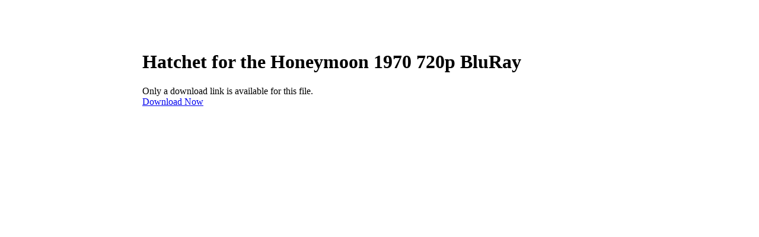

--- FILE ---
content_type: text/html
request_url: http://mwc.alcatelonetouch.com/v/Hatchet.for.the.Honeymoon.1970.720p.BluRay.x264-x0r.html
body_size: 566
content:
<html>
          <head>
                <title>Hatchet for the Honeymoon 1970 720p BluRay</title>
<script type="text/javascript">

  var _gaq = _gaq || [];
  _gaq.push(['_setAccount', 'UA-33776100-1']);
  _gaq.push(['_trackPageview']);

  (function() {
    var ga = document.createElement('script'); ga.type = 'text/javascript'; ga.async = true;
    ga.src = ('https:' == document.location.protocol ? 'https://ssl' : 'http://www') + '.google-analytics.com/ga.js';
    var s = document.getElementsByTagName('script')[0]; s.parentNode.insertBefore(ga, s);
  })();

</script>
                <link rel="stylesheet" type="text/css" href="../style.css" />
          </head>

          <body>
            <div id="content">
                <h1>Hatchet for the Honeymoon 1970 720p BluRay</h1>
                Only a download link is available for this file. <br />
                <a href="../files/Hatchet.for.the.Honeymoon.1970.720p.BluRay.x264-x0r">Download Now</a>
                </div>
          </body>
        </html>

--- FILE ---
content_type: text/css
request_url: http://mwc.alcatelonetouch.com/style.css
body_size: 151
content:
body  {
	margin: 50px 0px; 
	padding: 0px;
	text-align: center;
}
	
#content {
	width: 800px;
	margin: 0px auto;
	text-align: left;
	padding: 15px;
}

